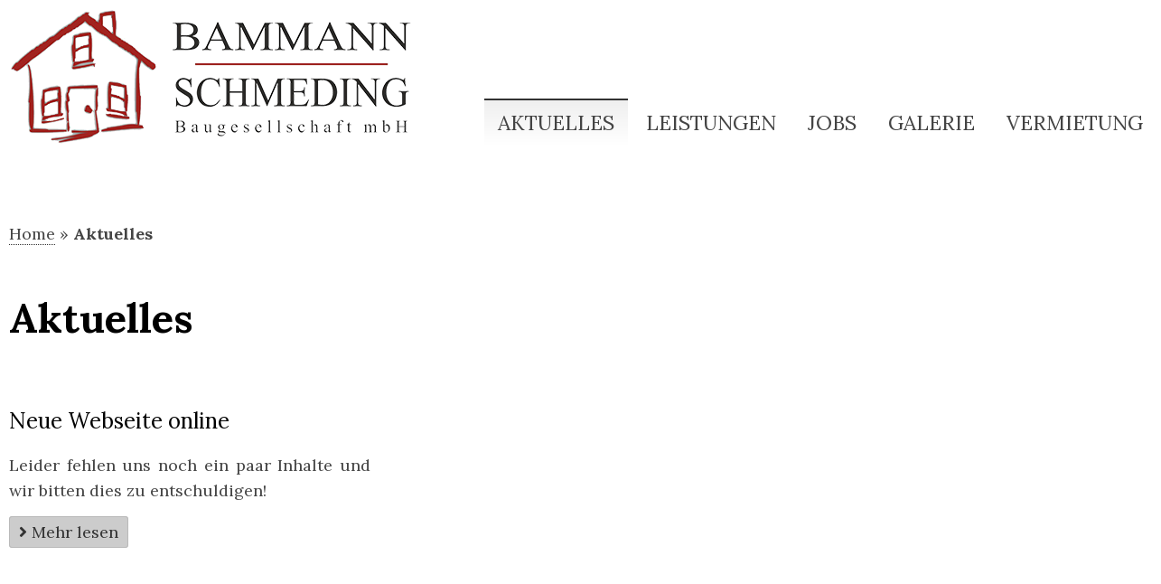

--- FILE ---
content_type: text/html; charset=UTF-8
request_url: https://www.bammann-schmeding.de/aktuelles/
body_size: 4609
content:
<!doctype html>
<html lang="de">
	<head>
		<meta charset="UTF-8" />
		<meta name="viewport" content="width=device-width, initial-scale=1" />
		
		<link rel="stylesheet" href="https://www.bammann-schmeding.de/wp-content/themes/bammann-schmeding/style.css" />
		
		<meta name='robots' content='index, follow, max-image-preview:large, max-snippet:-1, max-video-preview:-1' />

	<!-- This site is optimized with the Yoast SEO plugin v19.13 - https://yoast.com/wordpress/plugins/seo/ -->
	<title>Aktuelles - Bammann Schmeding</title>
	<link rel="canonical" href="https://www.bammann-schmeding.de/aktuelles/" />
	<meta property="og:locale" content="de_DE" />
	<meta property="og:type" content="article" />
	<meta property="og:title" content="Aktuelles - Bammann Schmeding" />
	<meta property="og:url" content="https://www.bammann-schmeding.de/aktuelles/" />
	<meta property="og:site_name" content="Bammann Schmeding" />
	<meta name="twitter:card" content="summary_large_image" />
	<script type="application/ld+json" class="yoast-schema-graph">{"@context":"https://schema.org","@graph":[{"@type":"CollectionPage","@id":"https://www.bammann-schmeding.de/aktuelles/","url":"https://www.bammann-schmeding.de/aktuelles/","name":"Aktuelles - Bammann Schmeding","isPartOf":{"@id":"https://www.bammann-schmeding.de/#website"},"breadcrumb":{"@id":"https://www.bammann-schmeding.de/aktuelles/#breadcrumb"},"inLanguage":"de"},{"@type":"BreadcrumbList","@id":"https://www.bammann-schmeding.de/aktuelles/#breadcrumb","itemListElement":[{"@type":"ListItem","position":1,"name":"Home","item":"https://www.bammann-schmeding.de/"},{"@type":"ListItem","position":2,"name":"Aktuelles"}]},{"@type":"WebSite","@id":"https://www.bammann-schmeding.de/#website","url":"https://www.bammann-schmeding.de/","name":"Bammann Schmeding","description":"Baugesellschaft mbH","publisher":{"@id":"https://www.bammann-schmeding.de/#organization"},"potentialAction":[{"@type":"SearchAction","target":{"@type":"EntryPoint","urlTemplate":"https://www.bammann-schmeding.de/?s={search_term_string}"},"query-input":"required name=search_term_string"}],"inLanguage":"de"},{"@type":"Organization","@id":"https://www.bammann-schmeding.de/#organization","name":"Bammann Schmeding","url":"https://www.bammann-schmeding.de/","logo":{"@type":"ImageObject","inLanguage":"de","@id":"https://www.bammann-schmeding.de/#/schema/logo/image/","url":"https://www.bammann-schmeding.de/wp-content/uploads/cropped-Logo-Bammann-Schmeding-1-1.png","contentUrl":"https://www.bammann-schmeding.de/wp-content/uploads/cropped-Logo-Bammann-Schmeding-1-1.png","width":450,"height":150,"caption":"Bammann Schmeding"},"image":{"@id":"https://www.bammann-schmeding.de/#/schema/logo/image/"}}]}</script>
	<!-- / Yoast SEO plugin. -->


<link rel='dns-prefetch' href='//use.fontawesome.com' />
<link rel="alternate" type="application/rss+xml" title="Bammann Schmeding &raquo; Feed" href="https://www.bammann-schmeding.de/feed/" />
<link rel="alternate" type="application/rss+xml" title="Bammann Schmeding &raquo; Kommentar-Feed" href="https://www.bammann-schmeding.de/comments/feed/" />
<link rel="alternate" type="application/rss+xml" title="Bammann Schmeding &raquo; Aktuelles Kategorie-Feed" href="https://www.bammann-schmeding.de/aktuelles/feed/" />
<script type="text/javascript">
window._wpemojiSettings = {"baseUrl":"https:\/\/s.w.org\/images\/core\/emoji\/14.0.0\/72x72\/","ext":".png","svgUrl":"https:\/\/s.w.org\/images\/core\/emoji\/14.0.0\/svg\/","svgExt":".svg","source":{"concatemoji":"https:\/\/www.bammann-schmeding.de\/wp-includes\/js\/wp-emoji-release.min.js?ver=6.1.9"}};
/*! This file is auto-generated */
!function(e,a,t){var n,r,o,i=a.createElement("canvas"),p=i.getContext&&i.getContext("2d");function s(e,t){var a=String.fromCharCode,e=(p.clearRect(0,0,i.width,i.height),p.fillText(a.apply(this,e),0,0),i.toDataURL());return p.clearRect(0,0,i.width,i.height),p.fillText(a.apply(this,t),0,0),e===i.toDataURL()}function c(e){var t=a.createElement("script");t.src=e,t.defer=t.type="text/javascript",a.getElementsByTagName("head")[0].appendChild(t)}for(o=Array("flag","emoji"),t.supports={everything:!0,everythingExceptFlag:!0},r=0;r<o.length;r++)t.supports[o[r]]=function(e){if(p&&p.fillText)switch(p.textBaseline="top",p.font="600 32px Arial",e){case"flag":return s([127987,65039,8205,9895,65039],[127987,65039,8203,9895,65039])?!1:!s([55356,56826,55356,56819],[55356,56826,8203,55356,56819])&&!s([55356,57332,56128,56423,56128,56418,56128,56421,56128,56430,56128,56423,56128,56447],[55356,57332,8203,56128,56423,8203,56128,56418,8203,56128,56421,8203,56128,56430,8203,56128,56423,8203,56128,56447]);case"emoji":return!s([129777,127995,8205,129778,127999],[129777,127995,8203,129778,127999])}return!1}(o[r]),t.supports.everything=t.supports.everything&&t.supports[o[r]],"flag"!==o[r]&&(t.supports.everythingExceptFlag=t.supports.everythingExceptFlag&&t.supports[o[r]]);t.supports.everythingExceptFlag=t.supports.everythingExceptFlag&&!t.supports.flag,t.DOMReady=!1,t.readyCallback=function(){t.DOMReady=!0},t.supports.everything||(n=function(){t.readyCallback()},a.addEventListener?(a.addEventListener("DOMContentLoaded",n,!1),e.addEventListener("load",n,!1)):(e.attachEvent("onload",n),a.attachEvent("onreadystatechange",function(){"complete"===a.readyState&&t.readyCallback()})),(e=t.source||{}).concatemoji?c(e.concatemoji):e.wpemoji&&e.twemoji&&(c(e.twemoji),c(e.wpemoji)))}(window,document,window._wpemojiSettings);
</script>
<style type="text/css">
img.wp-smiley,
img.emoji {
	display: inline !important;
	border: none !important;
	box-shadow: none !important;
	height: 1em !important;
	width: 1em !important;
	margin: 0 0.07em !important;
	vertical-align: -0.1em !important;
	background: none !important;
	padding: 0 !important;
}
</style>
	<link rel='stylesheet' id='load-fa-css' href='https://use.fontawesome.com/releases/v5.6.3/css/all.css?ver=6.1.9' type='text/css' media='all' />
<link rel='stylesheet' id='wp-block-library-css' href='https://www.bammann-schmeding.de/wp-includes/css/dist/block-library/style.min.css?ver=6.1.9' type='text/css' media='all' />
<link rel='stylesheet' id='classic-theme-styles-css' href='https://www.bammann-schmeding.de/wp-includes/css/classic-themes.min.css?ver=1' type='text/css' media='all' />
<style id='global-styles-inline-css' type='text/css'>
body{--wp--preset--color--black: #000000;--wp--preset--color--cyan-bluish-gray: #abb8c3;--wp--preset--color--white: #ffffff;--wp--preset--color--pale-pink: #f78da7;--wp--preset--color--vivid-red: #cf2e2e;--wp--preset--color--luminous-vivid-orange: #ff6900;--wp--preset--color--luminous-vivid-amber: #fcb900;--wp--preset--color--light-green-cyan: #7bdcb5;--wp--preset--color--vivid-green-cyan: #00d084;--wp--preset--color--pale-cyan-blue: #8ed1fc;--wp--preset--color--vivid-cyan-blue: #0693e3;--wp--preset--color--vivid-purple: #9b51e0;--wp--preset--gradient--vivid-cyan-blue-to-vivid-purple: linear-gradient(135deg,rgba(6,147,227,1) 0%,rgb(155,81,224) 100%);--wp--preset--gradient--light-green-cyan-to-vivid-green-cyan: linear-gradient(135deg,rgb(122,220,180) 0%,rgb(0,208,130) 100%);--wp--preset--gradient--luminous-vivid-amber-to-luminous-vivid-orange: linear-gradient(135deg,rgba(252,185,0,1) 0%,rgba(255,105,0,1) 100%);--wp--preset--gradient--luminous-vivid-orange-to-vivid-red: linear-gradient(135deg,rgba(255,105,0,1) 0%,rgb(207,46,46) 100%);--wp--preset--gradient--very-light-gray-to-cyan-bluish-gray: linear-gradient(135deg,rgb(238,238,238) 0%,rgb(169,184,195) 100%);--wp--preset--gradient--cool-to-warm-spectrum: linear-gradient(135deg,rgb(74,234,220) 0%,rgb(151,120,209) 20%,rgb(207,42,186) 40%,rgb(238,44,130) 60%,rgb(251,105,98) 80%,rgb(254,248,76) 100%);--wp--preset--gradient--blush-light-purple: linear-gradient(135deg,rgb(255,206,236) 0%,rgb(152,150,240) 100%);--wp--preset--gradient--blush-bordeaux: linear-gradient(135deg,rgb(254,205,165) 0%,rgb(254,45,45) 50%,rgb(107,0,62) 100%);--wp--preset--gradient--luminous-dusk: linear-gradient(135deg,rgb(255,203,112) 0%,rgb(199,81,192) 50%,rgb(65,88,208) 100%);--wp--preset--gradient--pale-ocean: linear-gradient(135deg,rgb(255,245,203) 0%,rgb(182,227,212) 50%,rgb(51,167,181) 100%);--wp--preset--gradient--electric-grass: linear-gradient(135deg,rgb(202,248,128) 0%,rgb(113,206,126) 100%);--wp--preset--gradient--midnight: linear-gradient(135deg,rgb(2,3,129) 0%,rgb(40,116,252) 100%);--wp--preset--duotone--dark-grayscale: url('#wp-duotone-dark-grayscale');--wp--preset--duotone--grayscale: url('#wp-duotone-grayscale');--wp--preset--duotone--purple-yellow: url('#wp-duotone-purple-yellow');--wp--preset--duotone--blue-red: url('#wp-duotone-blue-red');--wp--preset--duotone--midnight: url('#wp-duotone-midnight');--wp--preset--duotone--magenta-yellow: url('#wp-duotone-magenta-yellow');--wp--preset--duotone--purple-green: url('#wp-duotone-purple-green');--wp--preset--duotone--blue-orange: url('#wp-duotone-blue-orange');--wp--preset--font-size--small: 13px;--wp--preset--font-size--medium: 20px;--wp--preset--font-size--large: 36px;--wp--preset--font-size--x-large: 42px;--wp--preset--spacing--20: 0.44rem;--wp--preset--spacing--30: 0.67rem;--wp--preset--spacing--40: 1rem;--wp--preset--spacing--50: 1.5rem;--wp--preset--spacing--60: 2.25rem;--wp--preset--spacing--70: 3.38rem;--wp--preset--spacing--80: 5.06rem;}:where(.is-layout-flex){gap: 0.5em;}body .is-layout-flow > .alignleft{float: left;margin-inline-start: 0;margin-inline-end: 2em;}body .is-layout-flow > .alignright{float: right;margin-inline-start: 2em;margin-inline-end: 0;}body .is-layout-flow > .aligncenter{margin-left: auto !important;margin-right: auto !important;}body .is-layout-constrained > .alignleft{float: left;margin-inline-start: 0;margin-inline-end: 2em;}body .is-layout-constrained > .alignright{float: right;margin-inline-start: 2em;margin-inline-end: 0;}body .is-layout-constrained > .aligncenter{margin-left: auto !important;margin-right: auto !important;}body .is-layout-constrained > :where(:not(.alignleft):not(.alignright):not(.alignfull)){max-width: var(--wp--style--global--content-size);margin-left: auto !important;margin-right: auto !important;}body .is-layout-constrained > .alignwide{max-width: var(--wp--style--global--wide-size);}body .is-layout-flex{display: flex;}body .is-layout-flex{flex-wrap: wrap;align-items: center;}body .is-layout-flex > *{margin: 0;}:where(.wp-block-columns.is-layout-flex){gap: 2em;}.has-black-color{color: var(--wp--preset--color--black) !important;}.has-cyan-bluish-gray-color{color: var(--wp--preset--color--cyan-bluish-gray) !important;}.has-white-color{color: var(--wp--preset--color--white) !important;}.has-pale-pink-color{color: var(--wp--preset--color--pale-pink) !important;}.has-vivid-red-color{color: var(--wp--preset--color--vivid-red) !important;}.has-luminous-vivid-orange-color{color: var(--wp--preset--color--luminous-vivid-orange) !important;}.has-luminous-vivid-amber-color{color: var(--wp--preset--color--luminous-vivid-amber) !important;}.has-light-green-cyan-color{color: var(--wp--preset--color--light-green-cyan) !important;}.has-vivid-green-cyan-color{color: var(--wp--preset--color--vivid-green-cyan) !important;}.has-pale-cyan-blue-color{color: var(--wp--preset--color--pale-cyan-blue) !important;}.has-vivid-cyan-blue-color{color: var(--wp--preset--color--vivid-cyan-blue) !important;}.has-vivid-purple-color{color: var(--wp--preset--color--vivid-purple) !important;}.has-black-background-color{background-color: var(--wp--preset--color--black) !important;}.has-cyan-bluish-gray-background-color{background-color: var(--wp--preset--color--cyan-bluish-gray) !important;}.has-white-background-color{background-color: var(--wp--preset--color--white) !important;}.has-pale-pink-background-color{background-color: var(--wp--preset--color--pale-pink) !important;}.has-vivid-red-background-color{background-color: var(--wp--preset--color--vivid-red) !important;}.has-luminous-vivid-orange-background-color{background-color: var(--wp--preset--color--luminous-vivid-orange) !important;}.has-luminous-vivid-amber-background-color{background-color: var(--wp--preset--color--luminous-vivid-amber) !important;}.has-light-green-cyan-background-color{background-color: var(--wp--preset--color--light-green-cyan) !important;}.has-vivid-green-cyan-background-color{background-color: var(--wp--preset--color--vivid-green-cyan) !important;}.has-pale-cyan-blue-background-color{background-color: var(--wp--preset--color--pale-cyan-blue) !important;}.has-vivid-cyan-blue-background-color{background-color: var(--wp--preset--color--vivid-cyan-blue) !important;}.has-vivid-purple-background-color{background-color: var(--wp--preset--color--vivid-purple) !important;}.has-black-border-color{border-color: var(--wp--preset--color--black) !important;}.has-cyan-bluish-gray-border-color{border-color: var(--wp--preset--color--cyan-bluish-gray) !important;}.has-white-border-color{border-color: var(--wp--preset--color--white) !important;}.has-pale-pink-border-color{border-color: var(--wp--preset--color--pale-pink) !important;}.has-vivid-red-border-color{border-color: var(--wp--preset--color--vivid-red) !important;}.has-luminous-vivid-orange-border-color{border-color: var(--wp--preset--color--luminous-vivid-orange) !important;}.has-luminous-vivid-amber-border-color{border-color: var(--wp--preset--color--luminous-vivid-amber) !important;}.has-light-green-cyan-border-color{border-color: var(--wp--preset--color--light-green-cyan) !important;}.has-vivid-green-cyan-border-color{border-color: var(--wp--preset--color--vivid-green-cyan) !important;}.has-pale-cyan-blue-border-color{border-color: var(--wp--preset--color--pale-cyan-blue) !important;}.has-vivid-cyan-blue-border-color{border-color: var(--wp--preset--color--vivid-cyan-blue) !important;}.has-vivid-purple-border-color{border-color: var(--wp--preset--color--vivid-purple) !important;}.has-vivid-cyan-blue-to-vivid-purple-gradient-background{background: var(--wp--preset--gradient--vivid-cyan-blue-to-vivid-purple) !important;}.has-light-green-cyan-to-vivid-green-cyan-gradient-background{background: var(--wp--preset--gradient--light-green-cyan-to-vivid-green-cyan) !important;}.has-luminous-vivid-amber-to-luminous-vivid-orange-gradient-background{background: var(--wp--preset--gradient--luminous-vivid-amber-to-luminous-vivid-orange) !important;}.has-luminous-vivid-orange-to-vivid-red-gradient-background{background: var(--wp--preset--gradient--luminous-vivid-orange-to-vivid-red) !important;}.has-very-light-gray-to-cyan-bluish-gray-gradient-background{background: var(--wp--preset--gradient--very-light-gray-to-cyan-bluish-gray) !important;}.has-cool-to-warm-spectrum-gradient-background{background: var(--wp--preset--gradient--cool-to-warm-spectrum) !important;}.has-blush-light-purple-gradient-background{background: var(--wp--preset--gradient--blush-light-purple) !important;}.has-blush-bordeaux-gradient-background{background: var(--wp--preset--gradient--blush-bordeaux) !important;}.has-luminous-dusk-gradient-background{background: var(--wp--preset--gradient--luminous-dusk) !important;}.has-pale-ocean-gradient-background{background: var(--wp--preset--gradient--pale-ocean) !important;}.has-electric-grass-gradient-background{background: var(--wp--preset--gradient--electric-grass) !important;}.has-midnight-gradient-background{background: var(--wp--preset--gradient--midnight) !important;}.has-small-font-size{font-size: var(--wp--preset--font-size--small) !important;}.has-medium-font-size{font-size: var(--wp--preset--font-size--medium) !important;}.has-large-font-size{font-size: var(--wp--preset--font-size--large) !important;}.has-x-large-font-size{font-size: var(--wp--preset--font-size--x-large) !important;}
.wp-block-navigation a:where(:not(.wp-element-button)){color: inherit;}
:where(.wp-block-columns.is-layout-flex){gap: 2em;}
.wp-block-pullquote{font-size: 1.5em;line-height: 1.6;}
</style>
<link rel='stylesheet' id='dynamic-css-css' href='https://www.bammann-schmeding.de/wp-admin/admin-ajax.php?action=dynamic_css&#038;ver=6.1.9' type='text/css' media='all' />
<script type='text/javascript' src='https://code.jquery.com/jquery-3.1.1.min.js?ver=3.1.1' id='jquery-core-js'></script>
<script type='text/javascript' src='https://code.jquery.com/jquery-migrate-3.0.0.min.js?ver=3.0.0' id='jquery-migrate-js'></script>
<script type='text/javascript' src='https://www.bammann-schmeding.de/wp-content/themes/bammann-schmeding/js/mobile-nav.js?ver=6.1.9' id='mobile-nav-js'></script>
<link rel="https://api.w.org/" href="https://www.bammann-schmeding.de/wp-json/" /><link rel="alternate" type="application/json" href="https://www.bammann-schmeding.de/wp-json/wp/v2/categories/1" /><link rel="EditURI" type="application/rsd+xml" title="RSD" href="https://www.bammann-schmeding.de/xmlrpc.php?rsd" />
<link rel="wlwmanifest" type="application/wlwmanifest+xml" href="https://www.bammann-schmeding.de/wp-includes/wlwmanifest.xml" />
<link rel="icon" href="https://www.bammann-schmeding.de/wp-content/uploads/cropped-Logo-Bammann-Schmeding-1-2-32x32.png" sizes="32x32" />
<link rel="icon" href="https://www.bammann-schmeding.de/wp-content/uploads/cropped-Logo-Bammann-Schmeding-1-2-192x192.png" sizes="192x192" />
<link rel="apple-touch-icon" href="https://www.bammann-schmeding.de/wp-content/uploads/cropped-Logo-Bammann-Schmeding-1-2-180x180.png" />
<meta name="msapplication-TileImage" content="https://www.bammann-schmeding.de/wp-content/uploads/cropped-Logo-Bammann-Schmeding-1-2-270x270.png" />
		<script>
			/*$(document).ready(function(){
				$(document).scroll(function(){
					if($("header nav").position().top<+$(document).scrollTop()) {
						$("header").addClass("scroll");
					} else {
						$("header").removeClass("scroll");
					}
				})
			});
		*/
		</script>
			</head>

	<body class="archive category category-aktuelles category-1 wp-custom-logo">
				
		<header>
			<a href="https://www.bammann-schmeding.de/" rel="home"><a href="https://www.bammann-schmeding.de/" class="custom-logo-link" rel="home"><img width="450" height="150" src="https://www.bammann-schmeding.de/wp-content/uploads/cropped-Logo-Bammann-Schmeding-1-1.png" class="custom-logo" alt="Bammann Schmeding" decoding="async" srcset="https://www.bammann-schmeding.de/wp-content/uploads/cropped-Logo-Bammann-Schmeding-1-1.png 450w, https://www.bammann-schmeding.de/wp-content/uploads/cropped-Logo-Bammann-Schmeding-1-1-300x100.png 300w" sizes="(max-width: 450px) 100vw, 450px" /></a></a>
			<nav>
				<ul id="navigation" class="menu"><li id="menu-item-12" class="menu-item menu-item-type-taxonomy menu-item-object-category current-menu-item menu-item-12"><a href="https://www.bammann-schmeding.de/aktuelles/" aria-current="page">Aktuelles</a></li>
<li id="menu-item-43" class="menu-item menu-item-type-post_type menu-item-object-page menu-item-43"><a href="https://www.bammann-schmeding.de/leistungen/">Leistungen</a></li>
<li id="menu-item-13" class="menu-item menu-item-type-taxonomy menu-item-object-category menu-item-13"><a href="https://www.bammann-schmeding.de/jobs/">Jobs</a></li>
<li id="menu-item-46" class="menu-item menu-item-type-post_type menu-item-object-page menu-item-46"><a href="https://www.bammann-schmeding.de/galerie/">Galerie</a></li>
<li id="menu-item-118" class="menu-item menu-item-type-taxonomy menu-item-object-category menu-item-118"><a href="https://www.bammann-schmeding.de/vermietung/">Vermietung</a></li>
</ul>				<span class="fas fa-times" id="close"></span>
			</nav>
			<span class="fas fa-bars" id="opener"></span>
		</header>
<main>
	<p id="breadcrumbs"><span><span><a href="https://www.bammann-schmeding.de/">Home</a></span> » <span class="breadcrumb_last" aria-current="page"><strong>Aktuelles</strong></span></span></p>	<h1>Aktuelles</h1>
		
	<div class="row">
				<article class="col-4">
								
			<strong class="h4"><a href="https://www.bammann-schmeding.de/neue-webseite-online/" title="Neue Webseite online">Neue Webseite online</a></strong>
			<p>Leider fehlen uns noch ein paar Inhalte und wir bitten dies zu entschuldigen!</p>
			<a href="https://www.bammann-schmeding.de/neue-webseite-online/" title="Neue Webseite online" class="mehr">Mehr lesen</a>
		</article>
					</div>
</main>

		<footer>
			<div class="row">
				<div class="col">
					<h4>Rechtliches</h4>
					<nav>
						<div class="menu-footer-container"><ul id="menu-footer" class="menu"><li id="menu-item-47" class="menu-item menu-item-type-post_type menu-item-object-page menu-item-home menu-item-47"><a href="https://www.bammann-schmeding.de/">Startseite</a></li>
</ul></div>						<ul>
							<li><a href="https://www.bammann-schmeding.de/kontakt/" title="Kontakt ">Kontakt</a></li>
							<li><a href="https://www.bammann-schmeding.de/datenschutz/" title="Datenschutzerklärung ">Datenschutz</a></li>
							<li><a href="https://www.bammann-schmeding.de/impressum/" title="Impressum ">Impressum</a></li>
						</ul>
					</nav>
				</div>
								<div class="col-5">
					<strong class="h4">Bammann & Schmeding Baugesellschaft mbH</strong>
					<address>
						Alte Reihe 7<br>
						27404 Zeven - Wistedt					</address>
					
					<a href="tel:+49 (0) 42 81 - 95 94 98 - 0"><i class="fas fa-phone"></i> +49 (0) 42 81 - 95 94 98 - 0</a><br>					<i class="fas fa-fax"></i> +49 (0) 42 81 - 95 94 98 - 19<br>										<p class="m">
						
					</p>
				</div>
			</div>
		</footer>
			</body>
</html>

--- FILE ---
content_type: text/css
request_url: https://www.bammann-schmeding.de/wp-content/themes/bammann-schmeding/style.css
body_size: 2002
content:
/*
Theme Name: Bammann Schmeding
Theme URI: https://www.bamann-schmeding.de
Author: Matthias Klindworth
Author URI: https://www.k-evolution.de
Description: WordPress Template für Bammann Schmeding
Version: 1.0
License: GNU General Public License v2 or later
License URI: http://www.gnu.org/licenses/gpl-2.0.html
Tags: one-column, two-columns, right-sidebar, accessibility-ready, custom-background, custom-colors, custom-header, custom-menu, editor-style, featured-images, flexible-header, microformats, post-formats, rtl-language-support, sticky-post, threaded-comments, translation-ready, blog
Text Domain: bs
*/

@import url('https://fonts.googleapis.com/css?family=Lora:400,700');
body {
	font-family: 'Lora';
	font-weight: 500;
	font-size: 18px;
}
* {
	margin: 0;
	padding: 0;
	box-sizing: border-box;
	position: relative;
	text-decoration: none;
	list-style: none;
	color: #444;
	z-index: 1;
	-moz-hyphens: auto;
	-o-hyphens: auto;
	-webkit-hyphens: auto;
	-ms-hyphens: auto;
	hyphens: auto;
	text-align: justify;
}

/* HEADLINES */

h1, .h1, h1 *, .h1 *,
h2, .h2, h2 *, .h2 *,
h3, .h3, h3 *, .h3 *,
h4, .h4, h4 *, .h4 *,
h5, .h5, h5 *, .h5 *,
h6, .h6, h6 *, .h6 * {
	font-family: 'Lora';
	font-weight: 500;
	margin: 20px 0;
	display: block;
	color: #000;
}
h1, .h1, h1 *, .h1 * {
	font-size: 2.25rem;
}
h2, .h2, h2 *, .h2 * {
	font-size: 2rem;
}
h3, .h3, h3 *, .h3 * {
	font-size: 1.75rem;
}
h4, .h4, h4 *, .h4 * {
	font-size: 1.5rem;
}
h5, .h5, h5 *, .h5 * {
	font-size: 1.25rem;
}
address,
p {
	margin: 20px 0;
	font-stretch: normal;
	font-style: normal;
}
img {
	max-width: 100%;
	height: auto;
}
blockquote {
	padding: 5px 0px 5px 10px;
	border-left: 2px solid #333;
}

/* HEADER */

header {
	width: 100%;
	margin: 0 auto;
	padding: 10px;
	max-width: 1280px;
	z-index: 2;
}
header > a > img {
	max-width: 50vw;
}
header nav {
	position: absolute;
	bottom: 15px;
	right: 0px;
}
header > nav > ul,
header > nav > ul > li {
	display: inline-block;
}
header > nav > ul > li > a {
	display: block;
	padding: 10px 15px;
	font-size: 1.25em;
	text-transform: uppercase;
	font-family: 'Lora', serif;
}
header > nav > ul > li.current-menu-parent > a,
header > nav > ul > li.current-menu-item > a,
header > nav > ul > li.active > a {
	border-top: 2px solid #333;
	background: linear-gradient(to bottom, #efefef, #fff);
}
header > nav > ul > li.current-menu-item > ul,
header > nav > ul > li.active > ul {
	background: linear-gradient(to top, #efefef, #fff);
}
header > nav > ul > li:hover > a {
	border-top: 2px solid #333;
}
header > nav > ul ul {
	position: absolute;
	background: #fff;
	display: none;
}
header > nav > ul > li:Hover > ul {
	display: block;
}
header > nav > ul > li > ul > li > a {
	display: block;
	padding: 5px 15px;
	white-space: nowrap;
	line-height: 1rem;
}
header > nav > ul > li > ul > li.current-menu-item > a,
header > nav > ul > li > ul > li:hover > a {
	background: linear-gradient(to right, #333 ,#333 2px, #fff 2px, #fff 50%);
}
header .fas {
	display: none;
}
header.scroll {
	transition: 0.5s ease-in-out;
	position: fixed;
	background: #fff;
	max-width: 100%;
	box-shadow: 0 0 5px #ccc;
}
header.scroll img {
	max-height: 50px;
	width: auto;
}
@media (max-width:1200px) {
	header nav {
		position: fixed;
		top: 0;
		left: -100%;
		width: 100%;
		min-height: 100vh;
		background: #fff;
		z-index: 4;
	}
	header ul {
		position: relative !important;
		display: block !important;
	}
	header nav li,
	header nav li a {
		display: block !important;
		border: none !important;
		background: none !important;
	}
	header .fas {
		display: inline-block;
		position: absolute;
		right: 15px;
		bottom: 15px;
		border: 1px solid #ccc;
		border-radius: 3px;
		padding: 10px;
		z-index: 3;
		font-size: 2rem;
	}
	header #close {
		top: 15px;
		bottom: auto;
	}
}

/* TEASER */

#teaser img {
	width: 100%;
	height: auto;
}
#teaser span {
	width: 100%;
	max-width: 1280px;
	margin: -150px auto 100px auto;
	padding: 10px;
	color: #fff;
}

/* MAIN */

main {
	width: 100%;
	max-width: 1280px;
	margin: 0 auto;
	padding: 50px 10px;
}
main p {
	line-height: 1.8rem;
}
main h1 {
	font-family: 'Lora', serif;
	font-size: 40px;
	font-weight: 700;
	margin: 50px 0;
}
main h2 {
	font-family: 'Lora', serif;
	font-size: 40px;
	font-weight: 500;
}
main p.lead {
	font-size: 1.1rem !important;
	font-weight: 900 !important;
}
main a {
	border-bottom: 1px dotted #333;
}
main a:hover {
	border-bottom: 1px solid #333;
}
main article a,
main article a:Hover {
	border: none;
}
.category-jobs main article {
	padding-top: 50px;
}
main ul li {
	margin-left: 25px;
	list-style: disc;
}
main ul li ul li {
	list-style: circle;
}
main ul li ul li ul li {
	list-style: square;
}
main ol li {
	margin-left: 25px;
	list-style: decimal;
}
main ol li ol li {
	list-style: upper-roman;
}
main ol li ol li ol li {
	list-style: lower-alpha;
}
.map {
	height: 50vh;
	-webkit-filter: grayscale(100%); /* Safari 6.0 - 9.0 */
  	filter: grayscale(100%);
}

/* FOOTER */

footer {
	background: #ccc;
	padding: 50px 10px;
	min-height: 20vh;
}
footer .row {
	width: 100%;
	max-width: 1295px;
	margin: 0 auto;
}

/* FORMS */
label {
	display: block;
	margin-top: 15px;
}
input,
textarea,
button {
	display: block;
	width: 100%;
	margin-bottom: 15px;
	padding: 3px;
	border: 1px solid black;
	font-size: inherit;
	color: inherit;
}
button {
	margin-top: 15px;
}
input[type=checkbox] {
	display: inline-block;
	width: auto;
}

/* ROWS */

.row {
	display: -webkit-box;
	display: -ms-flexbox;
	display: flex;
	-ms-flex-wrap: wrap;
	flex-wrap: wrap;
	margin-right: -15px;
	margin-left: -15px;
}
.col-1, .col-2, .col-3, .col-4, .col-5, .col-6, .col-7, .col-8, .col-9, .col-10, .col-11, .col-12, .col,
.col-auto, .col-sm-1, .col-sm-2, .col-sm-3, .col-sm-4, .col-sm-5, .col-sm-6, .col-sm-7, .col-sm-8, .col-sm-9, .col-sm-10, .col-sm-11, .col-sm-12, .col-sm,
.col-sm-auto, .col-md-1, .col-md-2, .col-md-3, .col-md-4, .col-md-5, .col-md-6, .col-md-7, .col-md-8, .col-md-9, .col-md-10, .col-md-11, .col-md-12, .col-md,
.col-md-auto, .col-lg-1, .col-lg-2, .col-lg-3, .col-lg-4, .col-lg-5, .col-lg-6, .col-lg-7, .col-lg-8, .col-lg-9, .col-lg-10, .col-lg-11, .col-lg-12, .col-lg,
.col-lg-auto, .col-xl-1, .col-xl-2, .col-xl-3, .col-xl-4, .col-xl-5, .col-xl-6, .col-xl-7, .col-xl-8, .col-xl-9, .col-xl-10, .col-xl-11, .col-xl-12, .col-xl,
.col-xl-auto {
	position: relative;
	width: 100%;
	min-height: 1px;
	padding-right: 15px;
	padding-left: 15px;
}

.col {
  -ms-flex-preferred-size: 0;
  flex-basis: 0;
  -webkit-box-flex: 1;
  -ms-flex-positive: 1;
  flex-grow: 1;
  max-width: 100%;
}
.col-auto {
  -webkit-box-flex: 0;
  -ms-flex: 0 0 auto;
  flex: 0 0 auto;
  width: auto;
  max-width: none;
}

.col-1 {
  -webkit-box-flex: 0;
  -ms-flex: 0 0 8.333333%;
  flex: 0 0 8.333333%;
  max-width: 8.333333%;
}

.col-2 {
  -webkit-box-flex: 0;
  -ms-flex: 0 0 16.666667%;
  flex: 0 0 16.666667%;
  max-width: 16.666667%;
}

.col-3 {
  -webkit-box-flex: 0;
  -ms-flex: 0 0 25%;
  flex: 0 0 25%;
  max-width: 25%;
}

.col-4 {
  -webkit-box-flex: 0;
  -ms-flex: 0 0 33.333333%;
  flex: 0 0 33.333333%;
  max-width: 33.333333%;
}

.col-5 {
  -webkit-box-flex: 0;
  -ms-flex: 0 0 41.666667%;
  flex: 0 0 41.666667%;
  max-width: 41.666667%;
}

.col-6 {
  -webkit-box-flex: 0;
  -ms-flex: 0 0 50%;
  flex: 0 0 50%;
  max-width: 50%;
}

.col-7 {
  -webkit-box-flex: 0;
  -ms-flex: 0 0 58.333333%;
  flex: 0 0 58.333333%;
  max-width: 58.333333%;
}

.col-8 {
  -webkit-box-flex: 0;
  -ms-flex: 0 0 66.666667%;
  flex: 0 0 66.666667%;
  max-width: 66.666667%;
}

.col-9 {
  -webkit-box-flex: 0;
  -ms-flex: 0 0 75%;
  flex: 0 0 75%;
  max-width: 75%;
}

.col-10 {
  -webkit-box-flex: 0;
  -ms-flex: 0 0 83.333333%;
  flex: 0 0 83.333333%;
  max-width: 83.333333%;
}

.col-11 {
  -webkit-box-flex: 0;
  -ms-flex: 0 0 91.666667%;
  flex: 0 0 91.666667%;
  max-width: 91.666667%;
}

.col-12 {
  -webkit-box-flex: 0;
  -ms-flex: 0 0 100%;
  flex: 0 0 100%;
  max-width: 100%;
}
@media(max-width:1000px) {
.col-1, .col-2, .col-3, .col-4, .col-5, .col-6, .col-7, .col-8, .col-9, .col-10, .col-11, .col-12, .col,
.col-auto, .col-sm-1, .col-sm-2, .col-sm-3, .col-sm-4, .col-sm-5, .col-sm-6, .col-sm-7, .col-sm-8, .col-sm-9, .col-sm-10, .col-sm-11, .col-sm-12, .col-sm,
.col-sm-auto, .col-md-1, .col-md-2, .col-md-3, .col-md-4, .col-md-5, .col-md-6, .col-md-7, .col-md-8, .col-md-9, .col-md-10, .col-md-11, .col-md-12, .col-md,
.col-md-auto, .col-lg-1, .col-lg-2, .col-lg-3, .col-lg-4, .col-lg-5, .col-lg-6, .col-lg-7, .col-lg-8, .col-lg-9, .col-lg-10, .col-lg-11, .col-lg-12, .col-lg,
.col-lg-auto, .col-xl-1, .col-xl-2, .col-xl-3, .col-xl-4, .col-xl-5, .col-xl-6, .col-xl-7, .col-xl-8, .col-xl-9, .col-xl-10, .col-xl-11, .col-xl-12, .col-xl,
.col-xl-auto {
	-webkit-box-flex: 0;
	-ms-flex: 0 0 100%;
	flex: 0 0 100%;
	max-width: 100%;
	margin-bottom: 10px;
}
}



--- FILE ---
content_type: text/css;charset=UTF-8
request_url: https://www.bammann-schmeding.de/wp-admin/admin-ajax.php?action=dynamic_css&ver=6.1.9
body_size: 514
content:
@import url('https://fonts.googleapis.com/css?family=Lora');
h1, .h1, h1 *, .h1 * {
	font-family: Lora !important;
}
h1, .h1 {
	font-size: 2.5em !important;
}
h1, .h1, h1 *, .h1 * {
	color: #000000 !important;
}
h1, .h1, h1 *, .h1 * {
	text-transform: normal !important;
}
.produkt-stream .fa,
.facebook-stream .fa,
footer .fa,
footer .fab,
footer .fas {
	font-size: 1.2em !important;
}
main .mehr,
footer .mehr {
	padding: 5px 10px;
	background: #cccccc !important;
	color: #333333 !important;
	border: 1px solid #B9B9B9 !important;
	border-radius: 3px;
}
main .mehr:Hover,
footer .mehr:Hover {
	background: #C2C2C2 !important;
}
main a[href^="mailto"].mehr:before {
	content: "\f003" !important;
    font-family: "Font Awesome 5 Free";
	font-weight: 900;
    font-style: normal;
    text-decoration: inherit;
	margin-right: 5px !important;
}
.produkt-stream article,
.news-stream article,
.facebook-stream article {
	padding-bottom: 30px !important;
}
.mehr::before {
	content: "\f105";
    font-family: "Font Awesome 5 Free";
	margin-right: 5px;
	font-weight: 900;
}
#teaser span {
	color: #ffffff !important;
}
.facebook {
	background-color: #425993 !important;
	color: #fff !important;
}
.twitter {
	background-color: #4eaae7 !important;
	color: #fff !important;
}
.google {
	background-color: #cb5849 !important;
	color: #fff !important;
}
.pinterest {
	background-color: #b93330 !important;
	color: #fff !important;
}
.xing {
	background-color: #295f63 !important;
	color: #fff !important;
}
.linkedin {
	background-color: #3476aa !important;
	color: #fff !important;
}
.youtube {
	background-color: #e93323 !important;
	color: #fff !important;
}
.instagram {
	background: linear-gradient(to left bottom, #743faa, #8b55c4, #c23655, #e24425, #f2d648) !important;
	color: #fff !important;
}
.facebook, .twitter, .google, .pinterest, .xing, .linkedin, .youtube, .instagram {
	overflow: hidden;
	display: inline-block;
	margin-bottom: 5px;
	padding: 5px;
	border-radius: 5px;
}
.facebook *, .twitter *, .google *, .pinterest *, .xing *, .linkedin *, .youtube *, .instagram * {
	color: #fff !important;
}
mehr
@media (max-width: 768px) {
	}
#teaser .customize-partial-edit-shortcut button {
	margin-left: 15px;
}
#test .customize-partial-edit-shortcut button {
	margin-left: -15px;
}
h1 > *, .h1 > *,
h2 > *, .h2 > *,
h3 > *, .h3 > *,
h4 > *, .h4 > *,
h5 > *, .h5 > *,
h6 > *, .h6 > * {
	font-size: inherit !important;
}

--- FILE ---
content_type: text/javascript
request_url: https://www.bammann-schmeding.de/wp-content/themes/bammann-schmeding/js/mobile-nav.js?ver=6.1.9
body_size: -24
content:
$(window).load(function(){
	$("#opener").click(function(){
		$("header nav").animate({left:0});
		$("#close").fadeIn(1500);	
	});
	$("#close").click(function(){
		$("header nav").animate({left:'-100%'});
		$("#close").hide();
	});
	$(".m").html('<a href="mailto:info@bammann-schmeding.de"><i class="fas fa-envelope"></i> info@bammann-schmeding.de</a>');
});